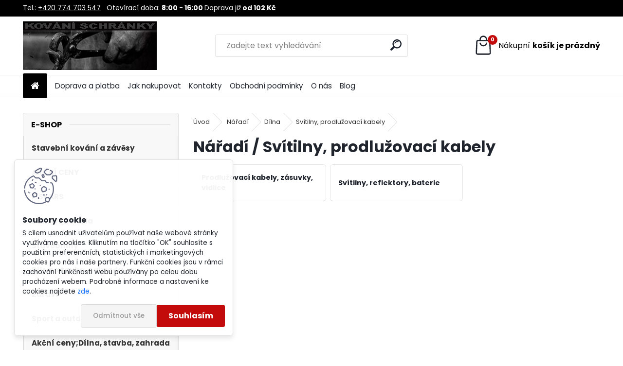

--- FILE ---
content_type: text/html; charset=utf-8
request_url: https://www.kovani-schranky.cz/kovani-schranky/eshop/30-1-Naradi/688-3-Svitilny-prodluzovaci-kabely
body_size: 17542
content:


        <!DOCTYPE html>
    <html xmlns:og="http://ogp.me/ns#" xmlns:fb="http://www.facebook.com/2008/fbml" lang="cs" class="tmpl__uranium">
      <head>
          <script>
              window.cookie_preferences = getCookieSettings('cookie_preferences');
              window.cookie_statistics = getCookieSettings('cookie_statistics');
              window.cookie_marketing = getCookieSettings('cookie_marketing');

              function getCookieSettings(cookie_name) {
                  if (document.cookie.length > 0)
                  {
                      cookie_start = document.cookie.indexOf(cookie_name + "=");
                      if (cookie_start != -1)
                      {
                          cookie_start = cookie_start + cookie_name.length + 1;
                          cookie_end = document.cookie.indexOf(";", cookie_start);
                          if (cookie_end == -1)
                          {
                              cookie_end = document.cookie.length;
                          }
                          return unescape(document.cookie.substring(cookie_start, cookie_end));
                      }
                  }
                  return false;
              }
          </script>
                    <script async src="https://www.googletagmanager.com/gtag/js?id=MLM3KN2"></script>
                            <script>
                    window.dataLayer = window.dataLayer || [];
                    function gtag(){dataLayer.push(arguments)};
                    gtag('consent', 'default', {
                        'ad_storage': String(window.cookie_marketing) !== 'false' ? 'granted' : 'denied',
                        'analytics_storage': String(window.cookie_statistics) !== 'false' ? 'granted' : 'denied',
                        'ad_personalization': String(window.cookie_statistics) !== 'false' ? 'granted' : 'denied',
                        'ad_user_data': String(window.cookie_statistics) !== 'false' ? 'granted' : 'denied'
                    });
                    dataLayer.push({
                        'event': 'default_consent'
                    });
                </script>
                    <script>(function(w,d,s,l,i){w[l]=w[l]||[];w[l].push({'gtm.start':
          new Date().getTime(),event:'gtm.js'});var f=d.getElementsByTagName(s)[0],
        j=d.createElement(s),dl=l!='dataLayer'?'&l='+l:'';j.async=true;j.src=
        'https://www.googletagmanager.com/gtm.js?id='+i+dl;f.parentNode.insertBefore(j,f);
      })(window,document,'script','dataLayer','GTM-MLM3KN2');
        window.dataLayer = window.dataLayer || [];
        window.dataLayer.push({
            event: 'eec.pageview',
            clientIP: '3.17.147.XX'
        });

    </script>
          <script type="text/javascript" src="https://c.seznam.cz/js/rc.js"></script>
              <title>Nářadí | Kování-schránky.cz | Dveřní kování, kliky i trezory</title>
        <script type="text/javascript">var action_unavailable='action_unavailable';var id_language = 'cs';var id_country_code = 'CZ';var language_code = 'cs-CZ';var path_request = '/request.php';var type_request = 'POST';var cache_break = "2518"; var enable_console_debug = false; var enable_logging_errors = false;var administration_id_language = 'cs';var administration_id_country_code = 'CZ';</script>          <script type="text/javascript" src="//ajax.googleapis.com/ajax/libs/jquery/1.8.3/jquery.min.js"></script>
          <script type="text/javascript" src="//code.jquery.com/ui/1.12.1/jquery-ui.min.js" ></script>
                  <script src="/wa_script/js/jquery.hoverIntent.minified.js?_=2025-01-22-11-52" type="text/javascript"></script>
        <script type="text/javascript" src="/admin/jscripts/jquery.qtip.min.js?_=2025-01-22-11-52"></script>
                  <script src="/wa_script/js/jquery.selectBoxIt.min.js?_=2025-01-22-11-52" type="text/javascript"></script>
                  <script src="/wa_script/js/bs_overlay.js?_=2025-01-22-11-52" type="text/javascript"></script>
        <script src="/wa_script/js/bs_design.js?_=2025-01-22-11-52" type="text/javascript"></script>
        <script src="/admin/jscripts/wa_translation.js?_=2025-01-22-11-52" type="text/javascript"></script>
        <link rel="stylesheet" type="text/css" href="/css/jquery.selectBoxIt.wa_script.css?_=2025-01-22-11-52" media="screen, projection">
        <link rel="stylesheet" type="text/css" href="/css/jquery.qtip.lupa.css?_=2025-01-22-11-52">
        
                  <script src="/wa_script/js/jquery.colorbox-min.js?_=2025-01-22-11-52" type="text/javascript"></script>
          <link rel="stylesheet" type="text/css" href="/css/colorbox.css?_=2025-01-22-11-52">
          <script type="text/javascript">
            jQuery(document).ready(function() {
              (function() {
                function createGalleries(rel) {
                  var regex = new RegExp(rel + "\\[(\\d+)]"),
                      m, group = "g_" + rel, groupN;
                  $("a[rel*=" + rel + "]").each(function() {
                    m = regex.exec(this.getAttribute("rel"));
                    if(m) {
                      groupN = group + m[1];
                    } else {
                      groupN = group;
                    }
                    $(this).colorbox({
                      rel: groupN,
                      slideshow:true,
                       maxWidth: "85%",
                       maxHeight: "85%",
                       returnFocus: false
                    });
                  });
                }
                createGalleries("lytebox");
                createGalleries("lyteshow");
              })();
            });</script>
          <script type="text/javascript">
      function init_products_hovers()
      {
        jQuery(".product").hoverIntent({
          over: function(){
            jQuery(this).find(".icons_width_hack").animate({width: "130px"}, 300, function(){});
          } ,
          out: function(){
            jQuery(this).find(".icons_width_hack").animate({width: "10px"}, 300, function(){});
          },
          interval: 40
        });
      }
      jQuery(document).ready(function(){

        jQuery(".param select, .sorting select").selectBoxIt();

        jQuery(".productFooter").click(function()
        {
          var $product_detail_link = jQuery(this).parent().find("a:first");

          if($product_detail_link.length && $product_detail_link.attr("href"))
          {
            window.location.href = $product_detail_link.attr("href");
          }
        });
        init_products_hovers();
        
        ebar_details_visibility = {};
        ebar_details_visibility["user"] = false;
        ebar_details_visibility["basket"] = false;

        ebar_details_timer = {};
        ebar_details_timer["user"] = setTimeout(function(){},100);
        ebar_details_timer["basket"] = setTimeout(function(){},100);

        function ebar_set_show($caller)
        {
          var $box_name = $($caller).attr("id").split("_")[0];

          ebar_details_visibility["user"] = false;
          ebar_details_visibility["basket"] = false;

          ebar_details_visibility[$box_name] = true;

          resolve_ebar_set_visibility("user");
          resolve_ebar_set_visibility("basket");
        }

        function ebar_set_hide($caller)
        {
          var $box_name = $($caller).attr("id").split("_")[0];

          ebar_details_visibility[$box_name] = false;

          clearTimeout(ebar_details_timer[$box_name]);
          ebar_details_timer[$box_name] = setTimeout(function(){resolve_ebar_set_visibility($box_name);},300);
        }

        function resolve_ebar_set_visibility($box_name)
        {
          if(   ebar_details_visibility[$box_name]
             && jQuery("#"+$box_name+"_detail").is(":hidden"))
          {
            jQuery("#"+$box_name+"_detail").slideDown(300);
          }
          else if(   !ebar_details_visibility[$box_name]
                  && jQuery("#"+$box_name+"_detail").not(":hidden"))
          {
            jQuery("#"+$box_name+"_detail").slideUp(0, function() {
              $(this).css({overflow: ""});
            });
          }
        }

        
        jQuery("#user_icon, #basket_icon").hoverIntent({
          over: function(){
            ebar_set_show(this);
            
          } ,
          out: function(){
            ebar_set_hide(this);
          },
          interval: 40
        });
        
        jQuery("#user_icon").click(function(e)
        {
          if(jQuery(e.target).attr("id") == "user_icon")
          {
            window.location.href = "https://www.kovani-schranky.cz/kovani-schranky/e-login/";
          }
        });

        jQuery("#basket_icon").click(function(e)
        {
          if(jQuery(e.target).attr("id") == "basket_icon")
          {
            window.location.href = "https://www.kovani-schranky.cz/kovani-schranky/e-basket/";
          }
        });
      
      });
    </script>        <meta http-equiv="Content-language" content="cs">
        <meta http-equiv="Content-Type" content="text/html; charset=utf-8">
        <meta name="language" content="czech">
        <meta name="keywords" content="nářadí">
        <meta name="description" content="Nářadí">
        <meta name="revisit-after" content="1 Days">
        <meta name="distribution" content="global">
        <meta name="expires" content="never">
                  <meta name="expires" content="never">
                    <link rel="canonical" href="https://www.kovani-schranky.cz/kovani-schranky/eshop/30-1-Naradi/688-3-Svitilny-prodluzovaci-kabely"/>
          <meta property="og:image" content="http://www.kovani-schranky.cz/fotky39391/design_setup/images/custom_image_logo.jpg" />
<meta property="og:image:secure_url" content="https://www.kovani-schranky.cz/fotky39391/design_setup/images/custom_image_logo.jpg" />
<meta property="og:image:type" content="image/jpeg" />

<meta name="google-site-verification" content="yZsQQ52Kf3cXNsLoG6p44C3fGCOv-LrSAGfKNuJGm44"/>
<meta name="seznam-wmt" content="LPC1xm0AtwM1pJ5RsT7KMhIWVXwOjwDZ"/>            <meta name="robots" content="index, follow">
                      <link href="//www.kovani-schranky.cz/fotky39391/favikon_kovani.jpg" rel="icon" type="image/jpeg">
          <link rel="shortcut icon" type="image/jpeg" href="//www.kovani-schranky.cz/fotky39391/favikon_kovani.jpg">
                  <link rel="stylesheet" type="text/css" href="/css/lang_dependent_css/lang_cs.css?_=2025-01-22-11-52" media="screen, projection">
                <link rel='stylesheet' type='text/css' href='/wa_script/js/styles.css?_=2025-01-22-11-52'>
        <script language='javascript' type='text/javascript' src='/wa_script/js/javascripts.js?_=2025-01-22-11-52'></script>
        <script language='javascript' type='text/javascript' src='/wa_script/js/check_tel.js?_=2025-01-22-11-52'></script>
          <script src="/assets/javascripts/buy_button.js?_=2025-01-22-11-52"></script>
            <script type="text/javascript" src="/wa_script/js/bs_user.js?_=2025-01-22-11-52"></script>
        <script type="text/javascript" src="/wa_script/js/bs_fce.js?_=2025-01-22-11-52"></script>
        <script type="text/javascript" src="/wa_script/js/bs_fixed_bar.js?_=2025-01-22-11-52"></script>
        <script type="text/javascript" src="/bohemiasoft/js/bs.js?_=2025-01-22-11-52"></script>
        <script src="/wa_script/js/jquery.number.min.js?_=2025-01-22-11-52" type="text/javascript"></script>
        <script type="text/javascript">
            BS.User.id = 39391;
            BS.User.domain = "kovani-schranky";
            BS.User.is_responsive_layout = true;
            BS.User.max_search_query_length = 50;
            BS.User.max_autocomplete_words_count = 5;

            WA.Translation._autocompleter_ambiguous_query = ' Hledavý výraz je pro našeptávač příliš obecný. Zadejte prosím další znaky, slova nebo pokračujte odesláním formuláře pro vyhledávání.';
            WA.Translation._autocompleter_no_results_found = ' Nebyly nalezeny žádné produkty ani kategorie.';
            WA.Translation._error = " Chyba";
            WA.Translation._success = " Nastaveno";
            WA.Translation._warning = " Upozornění";
            WA.Translation._multiples_inc_notify = '<p class="multiples-warning"><strong>Tento produkt je možné objednat pouze v násobcích #inc#. </strong><br><small>Vámi zadaný počet kusů byl navýšen dle tohoto násobku.</small></p>';
            WA.Translation._shipping_change_selected = " Změnit...";
            WA.Translation._shipping_deliver_to_address = " Zásilka bude doručena na zvolenou adresu";

            BS.Design.template = {
              name: "uranium",
              is_selected: function(name) {
                if(Array.isArray(name)) {
                  return name.indexOf(this.name) > -1;
                } else {
                  return name === this.name;
                }
              }
            };
            BS.Design.isLayout3 = true;
            BS.Design.templates = {
              TEMPLATE_ARGON: "argon",TEMPLATE_NEON: "neon",TEMPLATE_CARBON: "carbon",TEMPLATE_XENON: "xenon",TEMPLATE_AURUM: "aurum",TEMPLATE_CUPRUM: "cuprum",TEMPLATE_ERBIUM: "erbium",TEMPLATE_CADMIUM: "cadmium",TEMPLATE_BARIUM: "barium",TEMPLATE_CHROMIUM: "chromium",TEMPLATE_SILICIUM: "silicium",TEMPLATE_IRIDIUM: "iridium",TEMPLATE_INDIUM: "indium",TEMPLATE_OXYGEN: "oxygen",TEMPLATE_HELIUM: "helium",TEMPLATE_FLUOR: "fluor",TEMPLATE_FERRUM: "ferrum",TEMPLATE_TERBIUM: "terbium",TEMPLATE_URANIUM: "uranium",TEMPLATE_ZINCUM: "zincum",TEMPLATE_CERIUM: "cerium",TEMPLATE_KRYPTON: "krypton",TEMPLATE_THORIUM: "thorium",TEMPLATE_ETHERUM: "etherum",TEMPLATE_KRYPTONIT: "kryptonit",TEMPLATE_TITANIUM: "titanium",TEMPLATE_PLATINUM: "platinum"            };
        </script>
        <script type="text/javascript">
/* <![CDATA[ */
var seznam_retargeting_id = 41539;
/* ]]> */
</script>
<script type="text/javascript" data-src="//c.imedia.cz/js/retargeting.js" src="//c.imedia.cz/js/retargeting.js"></script>
          <script src="/js/progress_button/modernizr.custom.js"></script>
                      <link rel="stylesheet" type="text/css" href="/bower_components/owl.carousel/dist/assets/owl.carousel.min.css" />
            <link rel="stylesheet" type="text/css" href="/bower_components/owl.carousel/dist/assets/owl.theme.default.min.css" />
            <script src="/bower_components/owl.carousel/dist/owl.carousel.min.js"></script>
                      <link rel="stylesheet" type="text/css" href="/bower_components/priority-nav/dist/priority-nav-core.css" />
            <script src="/bower_components/priority-nav/dist/priority-nav.js"></script>
                      <link rel="stylesheet" type="text/css" href="//static.bohemiasoft.com/jave/style.css?_=2025-01-22-11-52" media="screen">
                    <link rel="stylesheet" type="text/css" href="/css/font-awesome.4.7.0.min.css" media="screen">
          <link rel="stylesheet" type="text/css" href="/sablony/nove/uranium/uraniumred/css/product_var3.css?_=2025-01-22-11-52" media="screen">
          <style>
    :root {
        --primary: #C40B0B;
        --primary-dark: #940A0A;
        --secondary: #F8F8F8;
        --secondary-v2: #2D2D2D;
        --element-color: #1f242d;
        --stars: #ffcf15;
        --sale: #c91e1e;
        
        --empty-basket-text: " Košík je prázdný";
        --full-shopping-basket-text: "nákupní košík";
        --choose-delivery-method-text: "Vyberte způsob doručení";
        --choose-payment-method-text: "Vyberte způsob platby";
        --free-price-text: "Zdarma";
        --continue-without-login-text: "Pokračovat bez přihlášení";
        --summary-order-text: "Shrnutí Vaší objednávky";
        --cart-contents-text: "Váš košík";
        --in-login-text: "Přihlášení";
        --in-registration-text: "Nová registrace";
        --in-forgotten-pass-text: "Zapomenuté heslo";
        --price-list-filter-text: "Ceník";
        --search-see-everything-text: "Zobrazit vše";
        --discount-code-text: "Mám slevový kód";
        --searched-cats-text: "Hledané kategorie";
        --back-to-eshop-text: "Zpátky do eshopu";
        --to-category-menu-text: "Do kategorie";
        --back-menu-text: "Zpět";
        --pagination-next-text: "Další";
        --pagination-previous-text: "Předchozí";
        --cookies-files-text: "Soubory cookie";
        --newsletter-button-text: "Odebírat";
        --newsletter-be-up-to-date-text: "Buďte v obraze";
        --specify-params-text: "Vyberte parametry";
        --article-tags-text: "Tagy článku";
        --watch-product-text: "Hlídat produkt";
        --notfull-shopping-text: "Nákupní";
        --notfull-basket-is-empty-text: "košík je prázdný";
        --whole-blog-article-text: "Celý článek";
        --all-parameters-text: "Všechny parametry";
        --without-var-text: "Cena bez DPH";
        --green: "#18c566";
        --primary-light: "#F2FCF8";
        --basket-content-text: " Obsah košíku";
        --products-in-cat-text: " Produkty v kategorii";
        --recalculate--text: "Přepočítat";
        
    }
</style>
          <link rel="stylesheet"
                type="text/css"
                id="tpl-editor-stylesheet"
                href="/sablony/nove/uranium/uraniumred/css/colors.css?_=2025-01-22-11-52"
                media="screen">

          <meta name="viewport" content="width=device-width, initial-scale=1.0">
          <link rel="stylesheet" 
                   type="text/css" 
                   href="https://static.bohemiasoft.com/custom-css/uranium.css?_1769061112" 
                   media="screen"><style type="text/css">
               <!--#site_logo{
                  width: 275px;
                  height: 100px;
                  background-image: url('/fotky39391/design_setup/images/custom_image_logo.jpg?cache_time=1687386604');
                  background-repeat: no-repeat;
                  
                }html body .myheader { 
          background-image: none;
          border: black;
          background-repeat: repeat;
          background-position: 0px 0px;
          background-color: C40B0B;
        }#page_background{
                  background-image: none;
                  background-repeat: repeat;
                  background-position: 0px 0px;
                  background-color: #ffffff;
                }.bgLupa{
                  padding: 0;
                  border: none;
                }
      /***font kategorie***/
      body #page .leftmenu2 ul li a {
                  color: #333333!important;
      }
      body #page .leftmenu ul li a {
                  color: #333333!important;
      }
      /***font kategorie - hover, active***/
      body #page .leftmenu2 ul li a:hover, body #page .leftmenu2 ul li.leftmenuAct a {
                  color:#000000 !important;
      }
      body #page .leftmenu ul li a:hover, body #page .leftmenu ul li.leftmenuAct a {
                  color:#000000 !important;
      }
      /***before kategorie***/
      #left-box li a::before {
                  color: #333333!important; 
        } 
      /***before kategorie - hover, active***/
      .leftmenu li:hover a::before, .leftmenuAct a::before, .leftmenu2 li:hover a::before, .leftmenuAct a::before {
                  color: #d11717!important; 
        }
      /***font podkategorie***/
      body #page .leftmenu2 ul ul li a {
                  color:#333333!important;
        }
      body #page .leftmenu ul ul li a, body #page .leftmenu ul li.leftmenuAct ul li a {
            color:#333333!important;
            border-color:#333333!important;
        }
      /***font podkategorie - hover, active***/
      body #page .leftmenu2 ul ul li a:hover, body #page .leftmenu2 ul ul li.leftmenu2Act a{
                  color: #d3423d !important;
        }
      body #page .leftmenu ul ul li a:hover, body #page .leftmenu ul li.leftmenuAct ul li a:hover{
            color: #d3423d !important;
        }
      /***before podkategorie***/
      html #left-box .leftmenu2 ul ul a::before{
                  color: #d11717!important; 
        }
      html #left-box .leftmenu ul ul a::before{
                  color: #d11717!important; 
      }
      /***before podkategorie - hover, active***/
      html #left-box .leftmenu2 ul ul li:hover a::before, html #left-box .leftmenu2 ul ul li.leftmenu2Act a::before{
                  color: #d11717 !important; 
        }
      html #left-box .leftmenu ul ul li:hover a::before, html #left-box .leftmenu ul ul li.leftmenuAct a::before{
                  color: #d11717 !important; 
        } 

 :root { 
 }
-->
                </style>          <link rel="stylesheet" type="text/css" href="/fotky39391/design_setup/css/user_defined.css?_=1689752927" media="screen, projection">
                    <script type="text/javascript" src="/admin/jscripts/wa_dialogs.js?_=2025-01-22-11-52"></script>
            <script>
      $(document).ready(function() {
        if (getCookie('show_cookie_message' + '_39391_cz') != 'no') {
          if($('#cookies-agreement').attr('data-location') === '0')
          {
            $('.cookies-wrapper').css("top", "0px");
          }
          else
          {
            $('.cookies-wrapper').css("bottom", "0px");
          }
          $('.cookies-wrapper').show();
        }

        $('#cookies-notify__close').click(function() {
          setCookie('show_cookie_message' + '_39391_cz', 'no');
          $('#cookies-agreement').slideUp();
          $("#masterpage").attr("style", "");
          setCookie('cookie_preferences', 'true');
          setCookie('cookie_statistics', 'true');
          setCookie('cookie_marketing', 'true');
          window.cookie_preferences = true;
          window.cookie_statistics = true;
          window.cookie_marketing = true;
          if(typeof gtag === 'function') {
              gtag('consent', 'update', {
                  'ad_storage': 'granted',
                  'analytics_storage': 'granted',
                  'ad_user_data': 'granted',
                  'ad_personalization': 'granted'
              });
          }
         return false;
        });

        $("#cookies-notify__disagree").click(function(){
            save_preferences();
        });

        $('#cookies-notify__preferences-button-close').click(function(){
            var cookies_notify_preferences = $("#cookies-notify-checkbox__preferences").is(':checked');
            var cookies_notify_statistics = $("#cookies-notify-checkbox__statistics").is(':checked');
            var cookies_notify_marketing = $("#cookies-notify-checkbox__marketing").is(':checked');
            save_preferences(cookies_notify_preferences, cookies_notify_statistics, cookies_notify_marketing);
        });

        function save_preferences(preferences = false, statistics = false, marketing = false)
        {
            setCookie('show_cookie_message' + '_39391_cz', 'no');
            $('#cookies-agreement').slideUp();
            $("#masterpage").attr("style", "");
            setCookie('cookie_preferences', preferences);
            setCookie('cookie_statistics', statistics);
            setCookie('cookie_marketing', marketing);
            window.cookie_preferences = preferences;
            window.cookie_statistics = statistics;
            window.cookie_marketing = marketing;
            if(marketing && typeof gtag === 'function')
            {
                gtag('consent', 'update', {
                    'ad_storage': 'granted'
                });
            }
            if(statistics && typeof gtag === 'function')
            {
                gtag('consent', 'update', {
                    'analytics_storage': 'granted',
                    'ad_user_data': 'granted',
                    'ad_personalization': 'granted',
                });
            }
            if(marketing === false && BS && BS.seznamIdentity) {
                BS.seznamIdentity.clearIdentity();
            }
        }

        /**
         * @param {String} cookie_name
         * @returns {String}
         */
        function getCookie(cookie_name) {
          if (document.cookie.length > 0)
          {
            cookie_start = document.cookie.indexOf(cookie_name + "=");
            if (cookie_start != -1)
            {
              cookie_start = cookie_start + cookie_name.length + 1;
              cookie_end = document.cookie.indexOf(";", cookie_start);
              if (cookie_end == -1)
              {
                cookie_end = document.cookie.length;
              }
              return unescape(document.cookie.substring(cookie_start, cookie_end));
            }
          }
          return "";
        }
        
        /**
         * @param {String} cookie_name
         * @param {String} value
         */
        function setCookie(cookie_name, value) {
          var time = new Date();
          time.setTime(time.getTime() + 365*24*60*60*1000); // + 1 rok
          var expires = "expires="+time.toUTCString();
          document.cookie = cookie_name + "=" + escape(value) + "; " + expires + "; path=/";
        }
      });
    </script>
    <script async src="https://www.googletagmanager.com/gtag/js?id=G-2YXTVSPMNC"></script><script>
window.dataLayer = window.dataLayer || [];
function gtag(){dataLayer.push(arguments);}
gtag('js', new Date());
gtag('config', 'AW-965797454', { debug_mode: true });
gtag('config', 'G-2YXTVSPMNC', { debug_mode: true });
</script>        <script type="text/javascript" src="/wa_script/js/search_autocompleter.js?_=2025-01-22-11-52"></script>
              <script>
              WA.Translation._complete_specification = "Popis";
              WA.Translation._dont_have_acc = "Nemáte účet? ";
              WA.Translation._have_acc = "Již máte účet? ";
              WA.Translation._register_titanium = "Zaregistrujte se ";
              WA.Translation._login_titanium = "Přihlašte se ";
              WA.Translation._placeholder_voucher = "Sem vložte kód";
          </script>
                <script src="/wa_script/js/template/uranium/script.js?_=2025-01-22-11-52"></script>
                    <link rel="stylesheet" type="text/css" href="/assets/vendor/magnific-popup/magnific-popup.css" />
      <script src="/assets/vendor/magnific-popup/jquery.magnific-popup.js"></script>
      <script type="text/javascript">
        BS.env = {
          decPoint: ",",
          basketFloatEnabled: true        };
      </script>
      <script type="text/javascript" src="/node_modules/select2/dist/js/select2.min.js"></script>
      <script type="text/javascript" src="/node_modules/maximize-select2-height/maximize-select2-height.min.js"></script>
      <script type="text/javascript">
        (function() {
          $.fn.select2.defaults.set("language", {
            noResults: function() {return " Nenalezeny žádné položky"},
            inputTooShort: function(o) {
              var n = o.minimum - o.input.length;
              return " Prosím zadejte #N# nebo více znaků.".replace("#N#", n);
            }
          });
          $.fn.select2.defaults.set("width", "100%")
        })();

      </script>
      <link type="text/css" rel="stylesheet" href="/node_modules/select2/dist/css/select2.min.css" />
      <script type="text/javascript" src="/wa_script/js/countdown_timer.js?_=2025-01-22-11-52"></script>
      <script type="text/javascript" src="/wa_script/js/app.js?_=2025-01-22-11-52"></script>
      <script type="text/javascript" src="/node_modules/jquery-validation/dist/jquery.validate.min.js"></script>

      
          </head>
          <script type="text/javascript">
        var fb_pixel = 'active';
      </script>
      <script type="text/javascript" src="/wa_script/js/fb_pixel_func.js"></script>
        <body class="lang-cs layout3 not-home page-category page-category-30-688 basket-empty slider_available template-slider-disabled vat-payer-y alternative-currency-y" >
      <!-- Google Tag Manager (noscript) end -->
    <noscript><iframe src="https://www.googletagmanager.com/ns.html?id=GTM-MLM3KN2"
                      height="0" width="0" style="display:none;visibility:hidden"></iframe></noscript>
    <!-- End Google Tag Manager (noscript) -->
      <script>gtag("event", "page_view", {
    "ecomm_pagetype": "category",
    "send_to": "AW-965797454"
});
</script>    <a name="topweb"></a>
            <div id="cookies-agreement" class="cookies-wrapper" data-location="1"
         >
      <div class="cookies-notify-background"></div>
      <div class="cookies-notify" style="display:block!important;">
        <div class="cookies-notify__bar">
          <div class="cookies-notify__bar1">
            <div class="cookies-notify__text"
                                 >
                S cílem usnadnit uživatelům používat naše webové stránky využíváme cookies. Kliknutím na tlačítko "OK" souhlasíte s použitím preferenčních, statistických i marketingových cookies pro nás i naše partnery. Funkční cookies jsou v rámci zachování funkčnosti webu používány po celou dobu procházení webem. Podrobné informace a nastavení ke cookies najdete <span class="cookies-notify__detail_button">zde</span>.            </div>
            <div class="cookies-notify__button">
                <a href="#" id="cookies-notify__disagree" class="secondary-btn"
                   style="color: #000000;
                           background-color: #c8c8c8;
                           opacity: 1"
                >Odmítnout vše</a>
              <a href="#" id="cookies-notify__close"
                 style="color: #000000;
                        background-color: #c8c8c8;
                        opacity: 1"
                >Souhlasím</a>
            </div>
          </div>
                        <div class="cookies-notify__detail_box hidden"
                             >
                <div id="cookies-nofify__close_detail"> Zavřít</div>
                <div>
                    <br />
                    <b> Co jsou cookies?</b><br />
                    <span> Cookies jsou krátké textové informace, které jsou uloženy ve Vašem prohlížeči. Tyto informace běžně používají všechny webové stránky a jejich procházením dochází k ukládání cookies. Pomocí partnerských skriptů, které mohou stránky používat (například Google analytics</span><br /><br />
                    <b> Jak lze nastavit práci webu s cookies?</b><br />
                    <span> Přestože doporučujeme povolit používání všech typů cookies, práci webu s nimi můžete nastavit dle vlastních preferencí pomocí checkboxů zobrazených níže. Po odsouhlasení nastavení práce s cookies můžete změnit své rozhodnutí smazáním či editací cookies přímo v nastavení Vašeho prohlížeče. Podrobnější informace k promazání cookies najdete v nápovědě Vašeho prohlížeče.</span>
                </div>
                <div class="cookies-notify__checkboxes"
                                    >
                    <div class="checkbox-custom checkbox-default cookies-notify__checkbox">
                        <input type="checkbox" id="cookies-notify-checkbox__functional" checked disabled />
                        <label for="cookies-notify-checkbox__functional" class="cookies-notify__checkbox_label"> Nutné</label>
                    </div>
                    <div class="checkbox-custom checkbox-default cookies-notify__checkbox">
                        <input type="checkbox" id="cookies-notify-checkbox__preferences" checked />
                        <label for="cookies-notify-checkbox__preferences" class="cookies-notify__checkbox_label"> Preferenční</label>
                    </div>
                    <div class="checkbox-custom checkbox-default cookies-notify__checkbox">
                        <input type="checkbox" id="cookies-notify-checkbox__statistics" checked />
                        <label for="cookies-notify-checkbox__statistics" class="cookies-notify__checkbox_label"> Statistické</label>
                    </div>
                    <div class="checkbox-custom checkbox-default cookies-notify__checkbox">
                        <input type="checkbox" id="cookies-notify-checkbox__marketing" checked />
                        <label for="cookies-notify-checkbox__marketing" class="cookies-notify__checkbox_label"> Marketingové</label>
                    </div>
                </div>
                <div id="cookies-notify__cookie_types">
                    <div class="cookies-notify__cookie_type cookie-active" data-type="functional">
                         Nutné (13)
                    </div>
                    <div class="cookies-notify__cookie_type" data-type="preferences">
                         Preferenční (1)
                    </div>
                    <div class="cookies-notify__cookie_type" data-type="statistics">
                         Statistické (15)
                    </div>
                    <div class="cookies-notify__cookie_type" data-type="marketing">
                         Marketingové (15)
                    </div>
                    <div class="cookies-notify__cookie_type" data-type="unclassified">
                         Neklasifikované (7)
                    </div>
                </div>
                <div id="cookies-notify__cookie_detail">
                    <div class="cookie-notify__cookie_description">
                        <span id="cookie-notify__description_functional" class="cookie_description_active"> Tyto informace jsou nezbytné ke správnému chodu webové stránky jako například vkládání zboží do košíku, uložení vyplněných údajů nebo přihlášení do zákaznické sekce.</span>
                        <span id="cookie-notify__description_preferences" class="hidden"> Tyto cookies umožní přizpůsobit chování nebo vzhled stránky dle Vašich potřeb, například volba jazyka.</span>
                        <span id="cookie-notify__description_statistics" class="hidden"> Díky těmto cookies mohou majitelé i developeři webu více porozumět chování uživatelů a vyvijet stránku tak, aby byla co nejvíce prozákaznická. Tedy abyste co nejrychleji našli hledané zboží nebo co nejsnáze dokončili jeho nákup.</span>
                        <span id="cookie-notify__description_marketing" class="hidden"> Tyto informace umožní personalizovat zobrazení nabídek přímo pro Vás díky historické zkušenosti procházení dřívějších stránek a nabídek.</span>
                        <span id="cookie-notify__description_unclassified" class="hidden"> Tyto cookies prozatím nebyly roztříděny do vlastní kategorie.</span>
                    </div>
                    <style>
                        #cookies-notify__cookie_detail_table td
                        {
                            color: #ffffff                        }
                    </style>
                    <table class="table" id="cookies-notify__cookie_detail_table">
                        <thead>
                            <tr>
                                <th> Jméno</th>
                                <th> Účel</th>
                                <th> Vypršení</th>
                            </tr>
                        </thead>
                        <tbody>
                                                    <tr>
                                <td>show_cookie_message</td>
                                <td>Ukládá informaci o potřebě zobrazení cookie lišty</td>
                                <td>1 rok</td>
                            </tr>
                                                        <tr>
                                <td>__zlcmid</td>
                                <td>Tento soubor cookie se používá k uložení identity návštěvníka během návštěv a preference návštěvníka deaktivovat naši funkci živého chatu. </td>
                                <td>1 rok</td>
                            </tr>
                                                        <tr>
                                <td>__cfruid</td>
                                <td>Tento soubor cookie je součástí služeb poskytovaných společností Cloudflare – včetně vyrovnávání zátěže, doručování obsahu webových stránek a poskytování připojení DNS pro provozovatele webových stránek. </td>
                                <td>relace</td>
                            </tr>
                                                        <tr>
                                <td>_auth</td>
                                <td>Zajišťuje bezpečnost procházení návštěvníků tím, že zabraňuje padělání požadavků mezi stránkami. Tento soubor cookie je nezbytný pro bezpečnost webu a návštěvníka. </td>
                                <td>1 rok</td>
                            </tr>
                                                        <tr>
                                <td>csrftoken</td>
                                <td>Pomáhá předcházet útokům Cross-Site Request Forgery (CSRF). 
</td>
                                <td>1 rok</td>
                            </tr>
                                                        <tr>
                                <td>PHPSESSID</td>
                                <td>Zachovává stav uživatelské relace napříč požadavky na stránky. </td>
                                <td>relace</td>
                            </tr>
                                                        <tr>
                                <td>rc::a</td>
                                <td>Tento soubor cookie se používá k rozlišení mezi lidmi a roboty. To je výhodné pro web, aby
vytvářet platné zprávy o používání jejich webových stránek. </td>
                                <td>persistentní</td>
                            </tr>
                                                        <tr>
                                <td>rc::c</td>
                                <td>Tento soubor cookie se používá k rozlišení mezi lidmi a roboty. </td>
                                <td>relace</td>
                            </tr>
                                                        <tr>
                                <td>AWSALBCORS</td>
                                <td>Registruje, který server-cluster obsluhuje návštěvníka. To se používá v kontextu s vyrovnáváním zátěže, aby se optimalizovala uživatelská zkušenost. </td>
                                <td>6 dnů</td>
                            </tr>
                                                        <tr>
                                <td>18plus_allow_access#</td>
                                <td>Ukládá informaci o odsouhlasení okna 18+ pro web.</td>
                                <td>neznámý</td>
                            </tr>
                                                        <tr>
                                <td>18plus_cat#</td>
                                <td>Ukládá informaci o odsouhlasení okna 18+ pro kategorii.</td>
                                <td>neznámý</td>
                            </tr>
                                                        <tr>
                                <td>bs_slide_menu</td>
                                <td></td>
                                <td>neznámý</td>
                            </tr>
                                                        <tr>
                                <td>left_menu</td>
                                <td>Ukládá informaci o způsobu zobrazení levého menu.</td>
                                <td>neznámý</td>
                            </tr>
                                                    </tbody>
                    </table>
                    <div class="cookies-notify__button">
                        <a href="#" id="cookies-notify__preferences-button-close"
                           style="color: #000000;
                                background-color: #c8c8c8;
                                opacity: 1">
                            Uložit nastavení                        </a>
                    </div>
                </div>
            </div>
                    </div>
      </div>
    </div>
    
  <div id="responsive_layout_large"></div><div id="page">      <div class="top-bar" id="topBar">
                  <div class="top-bar-content">
            <p><span>Tel.: </span><strong><a href="tel:+420774703547">+420 774 703 547</a></strong><span>   Otevírací doba: </span><strong>8:00 - 16:00 </strong>Doprava již<strong> od 102 Kč</strong></p>          </div>
                    <div class="top-bar-login">
                          <span class="user-login"><a href="/kovani-schranky/e-login">Přihlášení</a></span>
              <span class="user-register"><a href="/kovani-schranky/e-register">Nová registrace</a></span>
                        </div>
                        </div>
          <script type="text/javascript">
      var responsive_articlemenu_name = ' Menu';
      var responsive_eshopmenu_name = ' E-shop';
    </script>
        <link rel="stylesheet" type="text/css" href="/css/masterslider.css?_=2025-01-22-11-52" media="screen, projection">
    <script type="text/javascript" src="/js/masterslider.min.js"></script>
    <div class="myheader">
            <!--[if IE 6]>
    <style>
    #main-menu ul ul{visibility:visible;}
    </style>
    <![endif]-->

    
    <div id="new_top_menu"><!-- TOPMENU -->
            <div id="new_template_row" class="">
                 <ul>
            <li class="eshop-menu-home">
              <a href="//www.kovani-schranky.cz" class="top_parent_act" aria-label="Homepage">
                              </a>
            </li>
          </ul>
          
<ul><li class="eshop-menu-6 eshop-menu-order-1 eshop-menu-odd"><a href="/doprava-platba"  class="top_parent">Doprava a platba</a>
</li></ul>
<ul><li class="eshop-menu-4 eshop-menu-order-2 eshop-menu-even"><a href="/kovani-schranky/4-Jak-nakupovat"  class="top_parent">Jak nakupovat</a>
</li></ul>
<ul><li class="eshop-menu-2 eshop-menu-order-3 eshop-menu-odd"><a href="/kovani-schranky/2-Kontakty"  class="top_parent">Kontakty</a>
</li></ul>
<ul><li class="eshop-menu-3 eshop-menu-order-4 eshop-menu-even"><a href="/kovani-schranky/3-Obchodni-podminky"  class="top_parent">Obchodní podmínky</a>
</li></ul>
<ul><li class="eshop-menu-1 eshop-menu-order-5 eshop-menu-odd"><a href="/o-nas"  class="top_parent">O nás</a>
</li></ul>          <ul>
            <li class="eshop-menu-blog">
              <a href="//www.kovani-schranky.cz/blog" class="top_parent">
                Blog              </a>
            </li>
          </ul>
              </div>
    </div><!-- END TOPMENU -->
            <div class="navigate_bar">
            <div class="logo-wrapper">
            <a id="site_logo" href="//www.kovani-schranky.cz" class="mylogo" aria-label="Logo"></a>
    </div>
                <div id="search">
      <form name="search" id="searchForm" action="/kovani-schranky/search-engine.htm" method="GET" enctype="multipart/form-data">
        <label for="q" class="title_left2"> Hľadanie</label>
        <p>
          <input name="slovo" type="text" class="inputBox" id="q" placeholder=" Zadejte text vyhledávání" maxlength="50">
          
          <input type="hidden" id="source_service" value="www.webareal.cz">
        </p>
        <div class="wrapper_search_submit">
          <input type="submit" class="search_submit" aria-label="search" name="search_submit" value="">
        </div>
        <div id="search_setup_area">
          <input id="hledatjak2" checked="checked" type="radio" name="hledatjak" value="2">
          <label for="hledatjak2">Hledat ve zboží</label>
          <br />
          <input id="hledatjak1"  type="radio" name="hledatjak" value="1">
          <label for="hledatjak1">Hledat v článcích</label>
                    <script type="text/javascript">
            function resolve_search_mode_visibility()
            {
              if (jQuery('form[name=search] input').is(':focus'))
              {
                if (jQuery('#search_setup_area').is(':hidden'))
                {
                  jQuery('#search_setup_area').slideDown(400);
                }
              }
              else
              {
                if (jQuery('#search_setup_area').not(':hidden'))
                {
                  jQuery('#search_setup_area').slideUp(400);
                }
              }
            }

            $('form[name=search] input').click(function() {
              this.focus();
            });

            jQuery('form[name=search] input')
                .focus(function() {
                  resolve_search_mode_visibility();
                })
                .blur(function() {
                  setTimeout(function() {
                    resolve_search_mode_visibility();
                  }, 1000);
                });

          </script>
                  </div>
      </form>
    </div>
            
  <div id="ebar" class="" >        <div id="basket_icon" >
            <div id="basket_detail">
                <div id="basket_arrow_tag"></div>
                <div id="basket_content_tag">
                    <a id="quantity_tag" href="/kovani-schranky/e-basket" rel="nofollow" class="elink"><span class="quantity_count">0</span>
                    <span class="basket_empty"> Váš nákupní košík <span class="bold">je prázdný</span></span></a>                </div>
            </div>
        </div>
                </div>      </div>
          </div>
    <div id="page_background">      <div class="hack-box"><!-- HACK MIN WIDTH FOR IE 5, 5.5, 6  -->
                  <div id="masterpage" style="margin-bottom:95px;"><!-- MASTER PAGE -->
              <div id="header">          </div><!-- END HEADER -->
                    <div id="aroundpage"><!-- AROUND PAGE -->
            <div class="extra-menu-wrapper">
      <!-- LEFT BOX -->
      <div id="left-box">
              <div class="menu-typ-1" id="left_eshop">
                <p class="title_left_eshop">E-shop</p>
          
        <div id="inleft_eshop">
          <div class="leftmenu2">
                <ul class="root-eshop-menu">
            <li class="new-tmpl-home-button">
        <a href="//www.kovani-schranky.cz">
          <i class="fa fa-home" aria-hidden="true"></i>
        </a>
      </li>
              <li class="leftmenuDef category-menu-32 category-menu-order-1 category-menu-odd remove_point">
          <a href="/kovani-schranky/eshop/32-1-Stavebni-kovani-a-zavesy">            <strong>
              Stavební kování a závěsy            </strong>
            </a>        </li>

                <li class="leftmenuDef category-menu-35 category-menu-order-2 category-menu-even remove_point">
          <a href="/kovani-schranky/eshop/35-1-AKCNI-CENY">            <strong>
              AKČNÍ CENY            </strong>
            </a>        </li>

                <li class="leftmenuDef category-menu-39 category-menu-order-3 category-menu-odd remove_point">
          <a href="/kovani-schranky/eshop/39-1-FISKARS">            <strong>
              FISKARS            </strong>
            </a>        </li>

                <li class="leftmenuDef category-menu-46 category-menu-order-4 category-menu-even remove_point">
          <a href="/dum-a-zahrada">            <strong>
              Dům a zahrada            </strong>
            </a>        </li>

                <li class="leftmenuDef category-menu-49 category-menu-order-5 category-menu-odd remove_point">
          <a href="/kovani-schranky/eshop/49-1-Stavebniny">            <strong>
              Stavebniny            </strong>
            </a>        </li>

                <li class="leftmenuDef category-menu-56 category-menu-order-6 category-menu-even remove_point">
          <a href="/kovani-schranky/eshop/56-1-Dilna-stavba-zahrada">            <strong>
              Dílna, stavba, zahrada            </strong>
            </a>        </li>

                <li class="leftmenuDef category-menu-76 category-menu-order-7 category-menu-odd remove_point">
          <a href="/kovani-schranky/eshop/76-1-Zdravi">            <strong>
              Zdraví            </strong>
            </a>        </li>

                <li class="leftmenuDef category-menu-77 category-menu-order-8 category-menu-even remove_point">
          <a href="/kovani-schranky/eshop/77-1-Sport-a-outdoor">            <strong>
              Sport a outdoor            </strong>
            </a>        </li>

                <li class="leftmenuDef category-menu-78 category-menu-order-9 category-menu-odd remove_point">
          <a href="/kovani-schranky/eshop/78-1-Akcni-ceny-Dilna-stavba-zahrada">            <strong>
              Akční ceny;Dílna, stavba, zahrada            </strong>
            </a>        </li>

                <li class="leftmenuDef category-menu-79 category-menu-order-10 category-menu-even remove_point">
          <a href="/kovani-schranky/eshop/79-1-Auto-moto">            <strong>
              Auto-moto            </strong>
            </a>        </li>

                <li class="leftmenuDef category-menu-80 category-menu-order-11 category-menu-odd remove_point">
          <a href="/kovani-schranky/eshop/80-1-Hobby">            <strong>
              Hobby            </strong>
            </a>        </li>

                <li class="leftmenuDef category-menu-81 category-menu-order-12 category-menu-even remove_point">
          <a href="/kovani-schranky/eshop/81-1-Akcni-ceny-Sport-a-outdoor">            <strong>
              Akční ceny; Sport a outdoor            </strong>
            </a>        </li>

                <li class="leftmenuDef category-menu-82 category-menu-order-13 category-menu-odd remove_point">
          <a href="/kovani-schranky/eshop/82-1-Kancelar-a-papirnictvi">            <strong>
              Kancelář a papírnictví            </strong>
            </a>        </li>

                <li class="leftmenuDef category-menu-30 category-menu-order-14 category-menu-even remove_point">
          <a href="/kovani-schranky/eshop/30-1-Naradi">            <strong>
              Nářadí            </strong>
            </a>        </li>

            <ul class="eshop-submenu level-2">
            <li class="new-tmpl-home-button">
        <a href="//">
          <i class="fa fa-home" aria-hidden="true"></i>
        </a>
      </li>
              <li class="leftmenu2sub category-submenu-204 masonry_item remove_point">
          <a href="/kovani-schranky/eshop/30-1-Naradi/204-2-Dilna">            <strong>
              Dílna            </strong>
            </a>        </li>

                <li class="leftmenu2sub category-submenu-207 masonry_item remove_point">
          <a href="/kovani-schranky/eshop/30-1-Naradi/207-2-Stavba">            <strong>
              Stavba            </strong>
            </a>        </li>

                <li class="leftmenu2sub category-submenu-232 masonry_item remove_point">
          <a href="/kovani-schranky/eshop/30-1-Naradi/232-2-Nastroje">            <strong>
              Nástroje            </strong>
            </a>        </li>

                <li class="leftmenu2sub category-submenu-241 masonry_item remove_point">
          <a href="/kovani-schranky/eshop/30-1-Naradi/241-2-Elektro">            <strong>
              Elektro            </strong>
            </a>        </li>

                <li class="leftmenu2sub category-submenu-253 masonry_item remove_point">
          <a href="/kovani-schranky/eshop/30-1-Naradi/253-2-Zahrada">            <strong>
              Zahrada            </strong>
            </a>        </li>

                <li class="leftmenu2sub category-submenu-375 masonry_item remove_point">
          <a href="/kovani-schranky/eshop/30-1-Naradi/375-2-AKU">            <strong>
              AKU            </strong>
            </a>        </li>

                <li class="leftmenu2sub category-submenu-380 masonry_item remove_point">
          <a href="/kovani-schranky/eshop/30-1-Naradi/380-2-Nahradni-dily">            <strong>
              Náhradní díly            </strong>
            </a>        </li>

                <li class="leftmenu2sub category-submenu-454 masonry_item remove_point">
          <a href="/kovani-schranky/eshop/30-1-Naradi/454-2-Prislusenstvi-a-nahradni-dily">            <strong>
              Příslušenství a náhradní díly            </strong>
            </a>        </li>

                <li class="leftmenu2sub category-submenu-815 masonry_item remove_point">
          <a href="/kovani-schranky/eshop/30-1-Naradi/815-2-Prislusenstvi">            <strong>
              Příslušenství            </strong>
            </a>        </li>

                <li class="leftmenu2sub category-submenu-832 masonry_item remove_point">
          <a href="/kovani-schranky/eshop/30-1-Naradi/832-2-NOVINKY">            <strong>
              NOVINKY            </strong>
            </a>        </li>

                <li class="leftmenu2sub category-submenu-1882 masonry_item remove_point">
          <a href="/kovani-schranky/eshop/30-1-Naradi/1882-2-Elektro-Dum-a-zahrada">            <strong>
              Elektro;Dům a zahrada            </strong>
            </a>        </li>

            </ul>
      <style>
        #left-box .remove_point a::before
        {
          display: none;
        }
      </style>
            <li class="leftmenuDef category-menu-24 category-menu-order-15 category-menu-odd remove_point">
          <a href="/barvy-laky-luxol">            <strong>
              Barvy laky LUXOL            </strong>
            </a>        </li>

                <li class="leftmenuDef category-menu-21 category-menu-order-16 category-menu-even remove_point">
          <a href="/bydleni-a-doplnky">            <strong>
              Bydlení a doplňky            </strong>
            </a>        </li>

                <li class="leftmenuDef category-menu-2 category-menu-order-17 category-menu-odd remove_point">
          <a href="/dverni-kovani">            <strong>
              Dveřní kování a závěsy            </strong>
            </a>        </li>

                <li class="leftmenuDef category-menu-15 category-menu-order-18 category-menu-even remove_point">
          <a href="/kovani-patky-pergoly-altany-kotvici-prvky">            <strong>
              Kování pro pergoly, altány            </strong>
            </a>        </li>

                <li class="leftmenuDef category-menu-26 category-menu-order-19 category-menu-odd remove_point">
          <a href="/lana-retezy">            <strong>
              Lana, provazy, řetězy            </strong>
            </a>        </li>

                <li class="leftmenuDef category-menu-11 category-menu-order-20 category-menu-even remove_point">
          <a href="/Malirske-potreby">            <strong>
              Malířské potřeby            </strong>
            </a>        </li>

                <li class="leftmenuDef category-menu-1 category-menu-order-21 category-menu-odd remove_point">
          <a href="/nabytkove-kovani">            <strong>
              Nábytkové kování a závěsy            </strong>
            </a>        </li>

                <li class="leftmenuDef category-menu-17 category-menu-order-22 category-menu-even remove_point">
          <a href="/cestovni-kufry">            <strong>
              Oblečení, obuv a doplňky            </strong>
            </a>        </li>

                <li class="leftmenuDef category-menu-8 category-menu-order-23 category-menu-odd remove_point">
          <a href="/PROFI-naradi">            <strong>
              Ostatní            </strong>
            </a>        </li>

            </ul>
      <style>
        #left-box .remove_point a::before
        {
          display: none;
        }
      </style>
              </div>
        </div>

        
        <div id="footleft1">
                  </div>

            </div>
                <div id="left-filtration-box">
          <div id="left-filtration-container">
                  </div>
          </div>
              <div id="left_soc">
        <div id="inleft_soc" class="social-box">
          <div id="social_twitter"><a href="//twitter.com/share" class="twitter-share-button" data-url="http://www.kovani-schranky.cz/kovani-schranky/eshop/30-1-Naradi/688-3-Svitilny-prodluzovaci-kabely" data-text="" data-count="none">Tweet</a><script type="text/javascript" src="//platform.twitter.com/widgets.js"></script></div>        </div>
      </div>
            </div><!-- END LEFT BOX -->
            <div id="right-box"><!-- RIGHT BOX2 -->
        <!-- xxxx badRight xxxx -->		<script>
		  gtag('event', 'view_item_list', {
			item_list_id: 'box_action',
			item_list_name: '',
			items: [{"item_id":9919,"item_name":"ZORA 96\/108mm \u00fachytka Al","price":42},{"item_id":1924,"item_name":"Trezor Grampus kniha 180 \u010dern\u00e1","price":232},{"item_id":9926,"item_name":"ZORA 96\/108mm \u00fachytka Ni-brou\u0161en\u00fd","price":53}]		  });
		</script>
		    <div class="action-box zbozi-akce intag_box action-box-deals"><!-- ACTION -->
      <p class="action-box-title">V akci</p>
      <div class="in-action-box "><!-- in the action -->
                    <div class="product3 in-stock-y"
                 onmouseover="this.classList.add('product3Act');"
                 onmouseout="this.classList.remove('product3Act');"
                 data-name="ZORA 96/108mm úchytka Al"
                 data-id="9919"
                 ><!-- PRODUCT BOX 3 -->
                            <div class="product3ImageBox">
                                <a href="/kovani-schranky/eshop/30-1-Naradi/688-3-Svitilny-prodluzovaci-kabely/5/9919-ZORA-96-108mm-uchytka-Al"
                   data-location="box_action"
                   data-id="9919"
                   data-variant-id="0"
                   class="product-box-link"
                >
                  <img src="https://www.satos.cz/data/eshop/soubory/39071/velky__062318.jpg"  alt="ZORA 96/108mm úchytka Al" border="0" title="ZORA 96/108mm úchytka Al" width="80">
                </a>

              </div>
                              <div class="product3Title">
                  <div class="product3TitleContent">
                    <a href="/kovani-schranky/eshop/30-1-Naradi/688-3-Svitilny-prodluzovaci-kabely/5/9919-ZORA-96-108mm-uchytka-Al"
                       title="Madlo rukojeť úchytka kování na zásuvky pro šuplík "
                       data-location="box_action"
                       data-id="9919"
                       data-variant-id="0"
                       class="product-box-link"
                    >ZORA 96/108mm úchytka Al</a>
                  </div>
                                      <p class="product3Subtitle"><span>Madlo rukojeť úchytka kování na zásuvky pro šuplík </span></p>
                                        <p class="product3NumberList"><span>062318</span></p>
                                    </div>
                            <div class="clear"></div>
              <div class="product3PriceBox">
                    <div id="star_6973ec4c20392" class="star_system">
                <i style="top: 0; color: #f70a26; opacity: .4;"
             aria-hidden="true"
             class="fa fa-star-o"></i>
                    <i style="top: 0; color: #f70a26; opacity: .4;"
             aria-hidden="true"
             class="fa fa-star-o"></i>
                    <i style="top: 0; color: #f70a26; opacity: .4;"
             aria-hidden="true"
             class="fa fa-star-o"></i>
                    <i style="top: 0; color: #f70a26; opacity: .4;"
             aria-hidden="true"
             class="fa fa-star-o"></i>
                    <i style="top: 0; color: #f70a26; opacity: .4;"
             aria-hidden="true"
             class="fa fa-star-o"></i>
              </div>
                                    <div class="productPriceSmall">
                                      <s>
                      <span class="common_price_text">
                        běžná cena                      </span>
                      <span class="common_price">
                    43&nbsp;Kč<span class="second-currency"> (2&nbsp;EUR)</span>                  </span>
                    </s>
                                  </div>
                                <div class="product3Price">
                  <span class="our_price_text">Naše cena</span> <span class="product_price_text">42&nbsp;Kč</span><font size=1> (2&nbsp;EUR)</font>                </div>
                                  <form method="post" action="/kovani-schranky/eshop/30-1-Naradi/688-3-Svitilny-prodluzovaci-kabely/6/9919">
                          <div class="input-spinner-group" data-input-spinner>
      <span class="input-spinner-btn btn-l"><button type="button" class="spin-dec">-</button></span>
      <input name="kusy"
             value="1" class="prKs quantity-input spin-input" maxlength="6" size="6" aria-label="kusy" data-product-info='{"count_type":0,"multiples":0}'>
      <span class="input-spinner-btn btn-r"><button type="button" class="spin-inc">+</button></span>
    </div>
                        <input type="submit"
                           class="buy_btn buy-button-action buy-button-action-2"
                           name=""
                           value="Koupit"
                           data-id="9919"
                           data-variant-id="0"
                                            >
                    <div class="clear"></div>
                  </form>
                            <div class="stock_yes">
            Skladem          </div>
                        </div>
              <div class="clear"></div>
                                <div class="productFooter">
                    <div class="productFooterContent">
                          <div class="icons_width_hack">
                <div class="ico_act">
            Akce          </div>
                    <div class="ico_top">
            Top produkt          </div>
              </div>
                        </div>
                                      </div>
                              </div><!--END PRODUCT BOX 3 -->
                        <div class="product3 in-stock-y"
                 onmouseover="this.classList.add('product3Act');"
                 onmouseout="this.classList.remove('product3Act');"
                 data-name="Trezor Grampus kniha 180 černá"
                 data-id="1924"
                 ><!-- PRODUCT BOX 3 -->
                            <div class="product3ImageBox">
                                <a href="/kovani-schranky/eshop/30-1-Naradi/688-3-Svitilny-prodluzovaci-kabely/5/1924-Trezor-Grampus-kniha-180-cerna"
                   data-location="box_action"
                   data-id="1924"
                   data-variant-id="0"
                   class="product-box-link"
                >
                  <img src="/fotky39391/fotos/_vyr_1924trezor-kniha-180x115x54mm-cerna.jpg"  alt="Trezor Grampus kniha 180 černá" border="0" title="Trezor Grampus kniha 180 černá" width="80">
                </a>

              </div>
                              <div class="product3Title">
                  <div class="product3TitleContent">
                    <a href="/kovani-schranky/eshop/30-1-Naradi/688-3-Svitilny-prodluzovaci-kabely/5/1924-Trezor-Grampus-kniha-180-cerna"
                       title="Trezor nábytkový hotelový do knihovny"
                       data-location="box_action"
                       data-id="1924"
                       data-variant-id="0"
                       class="product-box-link"
                    >Trezor Grampus kniha 180 černá</a>
                  </div>
                                      <p class="product3Subtitle"><span>Trezor nábytkový hotelový do knihovny</span></p>
                                        <p class="product3NumberList"><span>black-180</span></p>
                                    </div>
                            <div class="clear"></div>
              <div class="product3PriceBox">
                    <div id="star_6973ec4c207a8" class="star_system">
                <i style="top: 0; color: #f70a26;"
             aria-hidden="true"
             class="fa fa-star"></i>
                    <i style="top: 0; color: #f70a26;"
             aria-hidden="true"
             class="fa fa-star"></i>
                    <i style="top: 0; color: #f70a26;"
             aria-hidden="true"
             class="fa fa-star"></i>
                    <i style="top: 0; color: #f70a26;"
             aria-hidden="true"
             class="fa fa-star"></i>
                    <i style="top: 0; color: #f70a26;"
             aria-hidden="true"
             class="fa fa-star"></i>
              </div>
                                    <div class="product3Price">
                  <span class="our_price_text">Naše cena</span> <span class="product_price_text">232&nbsp;Kč</span><font size=1> (10&nbsp;EUR)</font>                </div>
                                  <form method="post" action="/kovani-schranky/eshop/30-1-Naradi/688-3-Svitilny-prodluzovaci-kabely/6/1924">
                          <div class="input-spinner-group" data-input-spinner>
      <span class="input-spinner-btn btn-l"><button type="button" class="spin-dec">-</button></span>
      <input name="kusy"
             value="1" class="prKs quantity-input spin-input" maxlength="6" size="6" aria-label="kusy" data-product-info='{"count_type":0,"multiples":0}'>
      <span class="input-spinner-btn btn-r"><button type="button" class="spin-inc">+</button></span>
    </div>
                        <input type="submit"
                           class="buy_btn buy-button-action buy-button-action-2"
                           name=""
                           value="Koupit"
                           data-id="1924"
                           data-variant-id="0"
                                            >
                    <div class="clear"></div>
                  </form>
                            <div class="stock_yes">
            Skladem          </div>
                        </div>
              <div class="clear"></div>
                                <div class="productFooter">
                    <div class="productFooterContent">
                          <div class="icons_width_hack">
                <div class="ico_new">
            Novinka          </div>
                    <div class="ico_act">
            Akce          </div>
                    <div class="ico_top">
            Top produkt          </div>
              </div>
                        </div>
                                      </div>
                              </div><!--END PRODUCT BOX 3 -->
                        <div class="product3 in-stock-y"
                 onmouseover="this.classList.add('product3Act');"
                 onmouseout="this.classList.remove('product3Act');"
                 data-name="ZORA 96/108mm úchytka Ni-broušený"
                 data-id="9926"
                 ><!-- PRODUCT BOX 3 -->
                            <div class="product3ImageBox">
                                <a href="/kovani-schranky/eshop/30-1-Naradi/688-3-Svitilny-prodluzovaci-kabely/5/9926-ZORA-96-108mm-uchytka-Ni-brouseny"
                   data-location="box_action"
                   data-id="9926"
                   data-variant-id="0"
                   class="product-box-link"
                >
                  <img src="https://www.satos.cz/data/eshop/soubory/39078/velky__062325.jpg"  alt="ZORA 96/108mm úchytka Ni-broušený" border="0" title="ZORA 96/108mm úchytka Ni-broušený" width="80">
                </a>

              </div>
                              <div class="product3Title">
                  <div class="product3TitleContent">
                    <a href="/kovani-schranky/eshop/30-1-Naradi/688-3-Svitilny-prodluzovaci-kabely/5/9926-ZORA-96-108mm-uchytka-Ni-brouseny"
                       title="Madlo rukojeť úchytka kování na zásuvky pro šuplík "
                       data-location="box_action"
                       data-id="9926"
                       data-variant-id="0"
                       class="product-box-link"
                    >ZORA 96/108mm úchytka Ni-broušený</a>
                  </div>
                                      <p class="product3Subtitle"><span>Madlo rukojeť úchytka kování na zásuvky pro šuplík </span></p>
                                        <p class="product3NumberList"><span>062325</span></p>
                                    </div>
                            <div class="clear"></div>
              <div class="product3PriceBox">
                    <div id="star_6973ec4c20ac7" class="star_system">
                <i style="top: 0; color: #f70a26;"
             aria-hidden="true"
             class="fa fa-star"></i>
                    <i style="top: 0; color: #f70a26;"
             aria-hidden="true"
             class="fa fa-star"></i>
                    <i style="top: 0; color: #f70a26;"
             aria-hidden="true"
             class="fa fa-star"></i>
                    <i style="top: 0; color: #f70a26;"
             aria-hidden="true"
             class="fa fa-star"></i>
                    <i style="top: 0; color: #f70a26;"
             aria-hidden="true"
             class="fa fa-star"></i>
              </div>
                                    <div class="productPriceSmall">
                                      <s>
                      <span class="common_price_text">
                        běžná cena                      </span>
                      <span class="common_price">
                    55&nbsp;Kč<span class="second-currency"> (2&nbsp;EUR)</span>                  </span>
                    </s>
                                  </div>
                                <div class="product3Price">
                  <span class="our_price_text">Naše cena</span> <span class="product_price_text">53&nbsp;Kč</span><font size=1> (2&nbsp;EUR)</font>                </div>
                                  <form method="post" action="/kovani-schranky/eshop/30-1-Naradi/688-3-Svitilny-prodluzovaci-kabely/6/9926">
                          <div class="input-spinner-group" data-input-spinner>
      <span class="input-spinner-btn btn-l"><button type="button" class="spin-dec">-</button></span>
      <input name="kusy"
             value="1" class="prKs quantity-input spin-input" maxlength="6" size="6" aria-label="kusy" data-product-info='{"count_type":0,"multiples":0}'>
      <span class="input-spinner-btn btn-r"><button type="button" class="spin-inc">+</button></span>
    </div>
                        <input type="submit"
                           class="buy_btn buy-button-action buy-button-action-2"
                           name=""
                           value="Koupit"
                           data-id="9926"
                           data-variant-id="0"
                                            >
                    <div class="clear"></div>
                  </form>
                            <div class="stock_yes">
            Skladem          </div>
                        </div>
              <div class="clear"></div>
                                <div class="productFooter">
                    <div class="productFooterContent">
                          <div class="icons_width_hack">
                <div class="ico_act">
            Akce          </div>
                    <div class="ico_top">
            Top produkt          </div>
              </div>
                        </div>
                                      </div>
                              </div><!--END PRODUCT BOX 3 -->
                  </div><!-- end in the action -->
    </div><!-- END ACTION -->
        <div id="action-foot"></div><!-- foot right box --><div class="break"></div>
          </div><!-- END RIGHT BOX -->
      </div>

            <hr class="hide">
                        <div id="centerpage"><!-- CENTER PAGE -->
              <div id="incenterpage"><!-- in the center -->
                  <script src="/wa_script/js/params.js?u=2025-01-22-11-52" type="text/javascript"></script>
  <script type="text/javascript">
      WA.Translation._h1_page = 'strana';
  </script>
  <script src="/wa_script/js/jquery.ui.touch-punch.min.js?u=4" type="text/javascript"></script>
      <div id="wherei"><!-- wherei -->
      <p>
        <a href="//www.kovani-schranky.cz/kovani-schranky">Úvod</a>
        <span class="arrow">&#187;</span><a href="//www.kovani-schranky.cz/kovani-schranky/eshop/30-1-Naradi">Nářadí</a><span class="arrow">&#187;</span><a href="//www.kovani-schranky.cz/kovani-schranky/eshop/30-1-Naradi/204-2-Dilna">Dílna</a><span class="arrow">&#187;</span><a href="//www.kovani-schranky.cz/kovani-schranky/eshop/30-1-Naradi/688-3-Svitilny-prodluzovaci-kabely">Svítilny, prodlužovací kabely</a>            </p>
    </div><!-- END wherei -->
    <script type="application/ld+json">
    {
    "@context": "http://schema.org",
    "@type": "BreadcrumbList",
    "itemListElement": [
    {
        "@type": "ListItem",
        "position": 1,
        "item": {
            "@id": "https://www.kovani-schranky.cz",
            "name": "Home"
        }
    },
     {
        "@type": "ListItem",
        "position": 2,
        "item": {
            "@id": "https://www.kovani-schranky.cz/kovani-schranky/eshop/30-1-Naradi",
            "name": "Nářadí"
        }
},     {
        "@type": "ListItem",
        "position": 3,
        "item": {
            "@id": "https://www.kovani-schranky.cz/kovani-schranky/eshop/30-1-Naradi/204-2-Dilna",
            "name": "Dílna"
        }
},     {
        "@type": "ListItem",
        "position": 4,
        "item": {
            "@id": "https://www.kovani-schranky.cz/kovani-schranky/eshop/30-1-Naradi/688-3-Svitilny-prodluzovaci-kabely",
            "name": "Svítilny, prodlužovací kabely"
        }
}]}
     </script>
        <h1 class="title_page def_color">Nářadí / Svítilny, prodlužovací kabely</h1>
    <div class="main_category"><a class="odkaz_banner no-img" href="/kovani-schranky/eshop/30-1-Naradi/689-4-Prodluzovaci-kabely-zasuvky-vidlice">
            
            <h3 class="title_ds">Prodlužovací kabely, zásuvky, vidlice</h3>
          </a><a class="odkaz_banner no-img" href="/kovani-schranky/eshop/30-1-Naradi/690-4-Svitilny-reflektory-baterie">
            
            <h3 class="title_ds">Svítilny, reflektory, baterie</h3>
          </a></div>    <hr class="hide">
        <div class="break"></div>
    <div class="products_wrap full">
            <div class="product_wraper container"><div class="clear"></div>      <script>
          if(BS.Design.third_generation()) {
              BS.ui.inputSpinner.init();
          }
      </script>
      </div>
          </div>  <div class="clear"></div>

    <script>
      window.dataLayer = window.dataLayer || [];
      window.dataLayer.push({
                              event: 'CustomViewCategory',
                              clientIP: '3.17.147.XX',
                              category: 'Nářadí',
                              products:  []                            });

      window.dataLayer = window.dataLayer || [];
      window.dataLayer.push({
          event: 'CustomViewCategoryLongIds',
          category: 'Nářadí',
          products:  null      });
    </script>

    		<script>
		  gtag('event', 'view_item_list', {
			item_list_id: 'category_page',
			item_list_name: 'Nářadí',
			items: []		  });
		</script>
		        <style>
            .page-slider .page-slider-pagination a.act, .page-slider .page-slider-pagination a:hover
            {
                color: white;
                border-color: #40B3DF;
                transition: all 200ms linear;
                background: var(--primary);
            }
        </style>
		    <script language="javascript" src="/assets/javascripts/slider_public.js?_=2025-01-22-11-52" type="text/javascript"></script>
	              </div><!-- end in the center -->
              <div class="clear"></div>
                         </div><!-- END CENTER PAGE -->
            <div class="clear"></div>

            
                      </div><!-- END AROUND PAGE -->

          <div id="footer" class="footer_hide"><!-- FOOTER -->

                          </div><!-- END FOOTER -->
                      <script>
              var retargetingConf = {
                  rtgId: 132322,
                  consent: 0                  };

                  
                                if (window.rc && window.rc.retargetingHit) {
                  window.rc.retargetingHit(retargetingConf);
              }
          </script>
                      </div><!-- END PAGE -->
        </div><!-- END HACK BOX -->
          </div>          <div id="und_footer" align="center">
        <!-- PermoniQ — měřící kód -->
<p>
<script type="text/javascript" src="https://app.permoniq.com"></script>
</p>
<!-- End PermoniQ — měřící kód -->      </div>
  
          <div class="myfooter">
                <div class="footer-boxes box-1">
              <div class="footer-box box-article">
      <span class="h4">Důležité informace</span>      <div class="item-content">
            <div class="menu-wrapper" id="footerArticleMenu">
          <ul class="article-menu-root menu-level-1">
          <li class="article-menu-item item-1">
            <a href="/doprava-platba" target="_blank">
          <span>
      Doprava a platba    </span>
          </a>
          </li>
        <li class="article-menu-item item-2">
            <a href="/kovani-schranky/4-Jak-nakupovat" target="_blank">
          <span>
      Jak nakupovat    </span>
          </a>
          </li>
        <li class="article-menu-item item-3">
            <a href="/kovani-schranky/2-Kontakty" target="_blank">
          <span>
      Kontakty    </span>
          </a>
          </li>
        <li class="article-menu-item item-4">
            <a href="/kovani-schranky/3-Obchodni-podminky" target="_blank">
          <span>
      Obchodní podmínky    </span>
          </a>
          </li>
        <li class="article-menu-item item-5">
            <a href="/o-nas" target="_blank">
          <span>
      O nás    </span>
          </a>
          </li>
        <li class="article-menu-item item-6">
            <a href="/kovani-schranky/5-Vydejni-mista" target="_blank">
          <span>
      Výdejní místa    </span>
          </a>
          </li>
        <li class="article-menu-item item-7">
            <a href="//www.kovani-schranky.cz/blog" target="_blank">
          <span>
      Blog    </span>
          </a>
          </li>
        </ul>
        </div>
          </div>
    </div>
            </div>
              <div class="contenttwo">
        <p> Vytvořeno systémem <a href="http://www.webareal.cz" target="_blank">www.webareal.cz</a></p>
      </div>
          </div>
        </div>
  
  <script language="JavaScript" type="text/javascript">
$(window).ready(function() {
//	$(".loader").fadeOut("slow");
});
      function init_lupa_images()
    {
      if(jQuery('img.lupa').length)
      {
        jQuery('img.lupa, .productFooterContent').qtip(
        {
          onContentUpdate: function() { this.updateWidth(); },
          onContentLoad: function() { this.updateWidth(); },
          prerender: true,
          content: {
            text: function() {

              var $pID = '';

              if($(this).attr('rel'))
              {
                $pID = $(this).attr('rel');
              }
              else
              {
                $pID = $(this).parent().parent().find('img.lupa').attr('rel');
              }

              var $lupa_img = jQuery(".bLupa"+$pID+":first");

              if(!$lupa_img.length)
              { // pokud neni obrazek pro lupu, dame obrazek produktu
                $product_img = $(this).parent().parent().find('img.lupa:first');
                if($product_img.length)
                {
                  $lupa_img = $product_img.clone();
                }
              }
              else
              {
                $lupa_img = $lupa_img.clone()
              }

              return($lupa_img);
            }

          },
          position: {
            my: 'top left',
            target: 'mouse',
            viewport: $(window),
            adjust: {
              x: 15,  y: 15
            }
          },
          style: {
            classes: 'ui-tooltip-white ui-tooltip-shadow ui-tooltip-rounded',
            tip: {
               corner: false
            }
          },
          show: {
            solo: true,
            delay: 200
          },
          hide: {
            fixed: true
          }
        });
      }
    }
    $(document).ready(function() {
  $("#listaA a").click(function(){changeList();});
  $("#listaB a").click(function(){changeList();});
  if(typeof(init_lupa_images) === 'function')
  {
    init_lupa_images();
  }

  function changeList()
  {
    var className = $("#listaA").attr('class');
    if(className == 'selected')
    {
      $("#listaA").removeClass('selected');
      $("#listaB").addClass('selected');
      $("#boxMojeID, #mojeid_tab").show();
      $("#boxNorm").hide();
    }
    else
    {
      $("#listaA").addClass('selected');
      $("#listaB").removeClass('selected');
      $("#boxNorm").show();
      $("#boxMojeID, #mojeid_tab").hide();
   }
  }
  $(".print-button").click(function(e)
  {
    window.print();
    e.preventDefault();
    return false;
  })
});
</script>
  <span class="hide">NjhmZmYx</span></div><script src="/wa_script/js/wa_url_translator.js?d=1" type="text/javascript"></script><script src="/wa_script/js/add_basket_v2.js?d=12&_= 2025-01-22-11-52" type="text/javascript"></script><script src="/wa_script/js/add_basket_fce.js?d=9&_= 2025-01-22-11-52" type="text/javascript"></script>    <script type="text/javascript">
      variant_general = 0;
      related_click = false;
      BS.Basket.$variant = 2;
      BS.Basket.$detail_buy = false;
      BS.Basket.$not_bought_minimum = " Tento produkt je nutné objednat v minimálním množství:";
      BS.Basket.basket_is_empty = ' Váš nákupní košík <span class="bold">je prázdný</span>';
          BS.Basket.$wait_text = "Čekejte";
              BS.Basket.$not_in_stock = "Požadované množství bohužel není na skladě.";
          uzivatel_id = 39391;
      is_url_translated = false;
          </script>
      <script type="text/javascript">
      WA.Google_analytics = {
        activated: false
      };
    </script>
      <div id="top_loading_container" class="top_loading_containers" style="z-index: 99998;position: fixed; top: 0px; left: 0px; width: 100%;">
      <div id="top_loading_bar" class="top_loading_bars" style="height: 100%; width: 0;"></div>
    </div>
        <script type="text/javascript" charset="utf-8" src="/js/responsiveMenu.js?_=2025-01-22-11-52"></script>
    <script type="text/javascript">
    var responsive_articlemenu_name = ' Menu';
    $(document).ready(function(){
            var isFirst = false;
            var menu = new WA.ResponsiveMenu('#left-box');
      menu.setArticleSelector('#main-menu');
      menu.setEshopSelector('#left_eshop');
      menu.render();
            if($(".slider_available").is('body') || $(document.body).hasClass("slider-available")) {
        (function(form, $) {
          'use strict';
          var $form = $(form),
              expanded = false,
              $body = $(document.body),
              $input;
          var expandInput = function() {
            if(!expanded) {
              $form.addClass("expand");
              $body.addClass("search_act");
              expanded = true;
            }
          };
          var hideInput = function() {
            if(expanded) {
              $form.removeClass("expand");
              $body.removeClass("search_act");
              expanded = false;
            }
          };
          var getInputValue = function() {
            return $input.val().trim();
          };
          var setInputValue = function(val) {
            $input.val(val);
          };
          if($form.length) {
            $input = $form.find("input.inputBox");
            $form.on("submit", function(e) {
              if(!getInputValue()) {
                e.preventDefault();
                $input.focus();
              }
            });
            $input.on("focus", function(e) {
              expandInput();
            });
            $(document).on("click", function(e) {
              if(!$form[0].contains(e.target)) {
                hideInput();
                setInputValue("");
              }
            });
          }
        })("#searchForm", jQuery);
      }
          });
  </script>
  </body>
</html>

    <script type="text/javascript">
    //<![CDATA[
    var _hwq = _hwq || [];
        _hwq.push(['setKey', '3124DE5665AE3C4A309BB076A37DF0D1']);_hwq.push(['setTopPos', '60']);_hwq.push(['showWidget', '21']);(function() {
        var ho = document.createElement('script'); ho.type = 'text/javascript'; ho.async = true;
        ho.src = ('https:' == document.location.protocol ? 'https://ssl' : 'http://www') + '.heureka.cz/direct/i/gjs.php?n=wdgt&sak=3124DE5665AE3C4A309BB076A37DF0D1';
        var s = document.getElementsByTagName('script')[0]; s.parentNode.insertBefore(ho, s);
    })();
    //]]>
    </script>